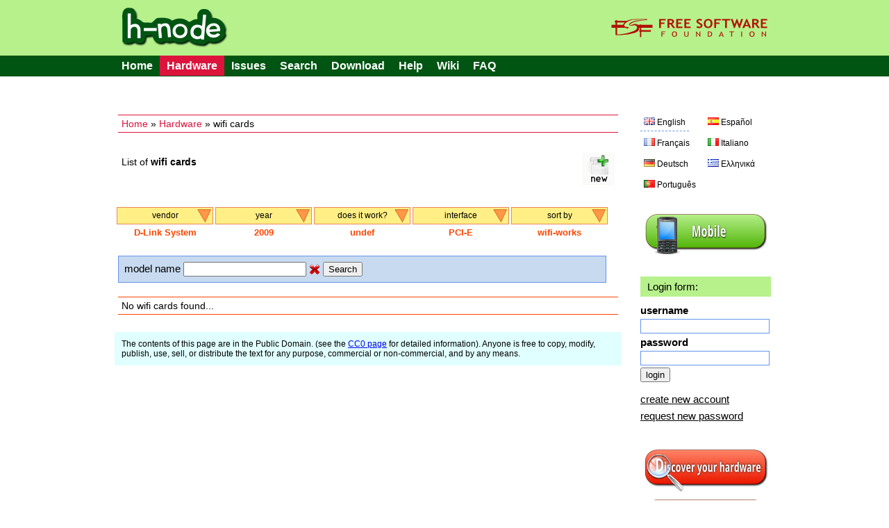

--- FILE ---
content_type: text/html; charset=UTF-8
request_url: https://h-node.org/wifi/catalogue/en/1/1/D-Link-System/2009/undef/PCI-E/wifi-works/undef
body_size: 5906
content:
<!DOCTYPE HTML PUBLIC "-//W3C//DTD HTML 4.01 Transitional//EN" "http://www.w3.org/TR/html4/loose.dtd">
<html>
<head>

	<title>wifi - h-node.org</title>
	<meta http-equiv="Content-Type" content="text/html; charset=UTF-8"/>
	<meta name="description" content="free software project with the aim of collecting information about the hardware that works with a fully free operating system" />
	<meta name="keywords" content="hardware database, free software, GNU/Linux distribution, wiki, users freedom" />
	<link rel="stylesheet" type="text/css" href="/Public/Css/main.css">
	<link rel="Shortcut Icon" href="/Public/Img/tab_icon_2.ico" type="image/x-icon">

	<!--[if IE 7]>
    <link rel="stylesheet" type="text/css" href="/Public/Css/explorer7.css">
	<![endif]-->

	<script type="text/javascript" src="/Public/Js/jquery/jquery-1.7.1.min.js"></script>
	<script type="text/javascript" src="/Public/Js/functions.js"></script>

	<!--markitup-->
	<script type="text/javascript" src="/Public/Js/markitup/jquery.markitup.js"></script>
	<script type="text/javascript" src="/Public/Js/markitup/sets/bbcode/set.js"></script>

	<!-- markItUp! skin -->
	<link rel="stylesheet" type="text/css" href="/Public/Js/markitup/skins/simple/style.css" />
	<!--  markItUp! toolbar skin -->
	<link rel="stylesheet" type="text/css" href="/Public/Js/markitup/sets/bbcode/style.css" />

	<!-- 	jQuery ui -->
	<link rel="stylesheet" href="/Public/Js/jquery/ui/css/excite-bike/jquery-ui-1.8.14.custom.css" rel="stylesheet" />
	<script type="text/javascript" src="/Public/Js/jquery/ui/js/jquery-ui-1.8.21.custom.js"></script>

	<script type="text/javascript">
	/*    
	@licstart  The following is the entire license notice for the 
	JavaScript code in this page.

	h-source, a web software to build a community of people that want to share their hardware information.
	Copyright (C) 2010  Antonio Gallo (h-source-copyright.txt)

	This file is part of h-source

	h-source is free software: you can redistribute it and/or modify
	it under the terms of the GNU General Public License as published by
	the Free Software Foundation, either version 3 of the License, or
	(at your option) any later version.

	h-source is distributed in the hope that it will be useful,
	but WITHOUT ANY WARRANTY; without even the implied warranty of
	MERCHANTABILITY or FITNESS FOR A PARTICULAR PURPOSE.  See the
	GNU General Public License for more details.

	You should have received a copy of the GNU General Public License
	along with h-source.  If not, see <http://www.gnu.org/licenses/>.   

	@licend  The above is the entire license notice
	for the JavaScript code in this page.
	*/
	</script>
	
	<script type="text/javascript">

		var base_url = "";
		var curr_lang = "en";
		var csrf_token = "token";

		$(document).ready(function() {

			animateTabs(curr_lang);

		});

	</script>
	
</head>
<body>


<div id="external_header">
	<div id="header">
		<img style="float:left;" src="/Public/Img/title.png">
		<a href="http://www.fsf.org"><img style="float:right;" src="/Public/Img/fsf_logo.png"></a>
	</div>
</div>

<div id="top_menu_external">
	<div id="top_menu">
		<ul>
			<li><a href="/home/index/en">Home</a></li><li class='currentitem ui-btn-active'><a href="/hardware/catalogue/en">Hardware</a></li><li><a href="/issues/viewall/en/1/token">Issues</a></li><li><a href="/search/form/en">Search</a></li><li><a href="/download/index/en">Download</a></li><li ><a  href='/help/page/en/Help'>Help</a></li><li><a href="/wiki/page/en/Main-Page">Wiki</a></li><li ><a  href='/faq/page/en/FAQ'>FAQ</a></li>		</ul>
	</div>
</div>
	
<div id="container">


	<div id="left">
	
		<div class="position_tree_box">
			<a href="/home/index/en">Home</a> &raquo; <a href="/hardware/catalogue/en">Hardware</a> &raquo; wifi cards		</div>
	
				
			<div class="notebook_view_title">
				List of <b>wifi cards</b>
			</div>
		
			<div class="notebook_insert_link">
				<a title="Insert a new wifi card" href="/wifi/insert/en/token/1/1/D-Link-System/2009/undef/PCI-E/wifi-works/undef"><img class="top_left_images" src="/Public/Img/new-60.png"></a>
			</div>

					
		

		<div class="viewall_popup_menu_box_external">
			<div class="viewall_popup_menu_box">
				<ul onMouseOver='DisplayTag(this,"block");' onMouseOut='DisplayTag(this,"none");' id='menuBlock'><li class='innerItem'>vendor<ul class='innerList'>
<li><a href='http://h-node.org/wifi/catalogue/en/1/1/Accton-Technology-Corp./2009/undef/PCI-E/wifi-works/undef'>Accton Technology Corp.</a></li>
<li><a href='http://h-node.org/wifi/catalogue/en/1/1/ALFA-NETWORK-Inc/2009/undef/PCI-E/wifi-works/undef'>ALFA-NETWORK-Inc</a></li>
<li><a href='http://h-node.org/wifi/catalogue/en/1/1/ASUSTek-Computer-Inc./2009/undef/PCI-E/wifi-works/undef'>ASUSTeK Computer Inc.</a></li>
<li><a href='http://h-node.org/wifi/catalogue/en/1/1/Atheros/2009/undef/PCI-E/wifi-works/undef'>Atheros</a></li>
<li><a href='http://h-node.org/wifi/catalogue/en/1/1/Atheros-Communications-Inc./2009/undef/PCI-E/wifi-works/undef'>Atheros-Communications-Inc.</a></li>
<li><a href='http://h-node.org/wifi/catalogue/en/1/1/AVM-GmbH/2009/undef/PCI-E/wifi-works/undef'>AVM GmbH</a></li>
<li><a href='http://h-node.org/wifi/catalogue/en/1/1/AzureWave/2009/undef/PCI-E/wifi-works/undef'>AzureWave</a></li>
<li><a href='http://h-node.org/wifi/catalogue/en/1/1/Belkin/2009/undef/PCI-E/wifi-works/undef'>Belkin</a></li>
<li><a href='http://h-node.org/wifi/catalogue/en/1/1/Belkin-Components/2009/undef/PCI-E/wifi-works/undef'>Belkin Components</a></li>
<li><a href='http://h-node.org/wifi/catalogue/en/1/1/Broadcom/2009/undef/PCI-E/wifi-works/undef'>Broadcom</a></li>
<li><a href='http://h-node.org/wifi/catalogue/en/1/1/Broadcom-Corporation/2009/undef/PCI-E/wifi-works/undef'>Broadcom Corporation</a></li>
<li><a href='http://h-node.org/wifi/catalogue/en/1/1/BUFFALO-INC---formerly-MelCo---Inc--/2009/undef/PCI-E/wifi-works/undef'>BUFFALO-INC---formerly-MelCo---Inc--</a></li>
<li><a href='http://h-node.org/wifi/catalogue/en/1/1/BUFFALO-INC.-formerly-MelCo.-Inc./2009/undef/PCI-E/wifi-works/undef'>BUFFALO INC. (formerly MelCo., Inc.)</a></li>
<li><a href='http://h-node.org/wifi/catalogue/en/1/1/Chu-Yuen-Enterprise-Co.-Ltd/2009/undef/PCI-E/wifi-works/undef'>Chu Yuen Enterprise Co., Ltd</a></li>
<li><a href='http://h-node.org/wifi/catalogue/en/1/1/Cisco-Aironet-Wireless-Communications/2009/undef/PCI-E/wifi-works/undef'>Cisco Aironet Wireless Communications</a></li>
<li><a href='http://h-node.org/wifi/catalogue/en/1/1/D-Link/2009/undef/PCI-E/wifi-works/undef'>D-Link</a></li>
<li><a href='http://h-node.org/wifi/catalogue/en/1/1/D-Link-Corp./2009/undef/PCI-E/wifi-works/undef'>D-Link Corp.</a></li>
<li><a href='http://h-node.org/wifi/catalogue/en/1/1/D-Link-System/2009/undef/PCI-E/wifi-works/undef'>D-Link System</a></li>
<li><a href='http://h-node.org/wifi/catalogue/en/1/1/D-Link-System-Inc/2009/undef/PCI-E/wifi-works/undef'>D-Link System Inc</a></li>
<li><a href='http://h-node.org/wifi/catalogue/en/1/1/Edimax-Technology-Co.-Ltd/2009/undef/PCI-E/wifi-works/undef'>Edimax Technology Co., Ltd</a></li>
<li><a href='http://h-node.org/wifi/catalogue/en/1/1/Fiberline/2009/undef/PCI-E/wifi-works/undef'>Fiberline</a></li>
<li><a href='http://h-node.org/wifi/catalogue/en/1/1/Foxconn-International-Inc./2009/undef/PCI-E/wifi-works/undef'>Foxconn International, Inc.</a></li>
<li><a href='http://h-node.org/wifi/catalogue/en/1/1/Guillemot-Corp./2009/undef/PCI-E/wifi-works/undef'>Guillemot Corp.</a></li>
<li><a href='http://h-node.org/wifi/catalogue/en/1/1/Hewlett-Packard-Company/2009/undef/PCI-E/wifi-works/undef'>Hewlett-Packard Company</a></li>
<li><a href='http://h-node.org/wifi/catalogue/en/1/1/HP-Inc/2009/undef/PCI-E/wifi-works/undef'>HP, Inc</a></li>
<li><a href='http://h-node.org/wifi/catalogue/en/1/1/Huawei-Technologies-Co.-Ltd./2009/undef/PCI-E/wifi-works/undef'>Huawei Technologies Co., Ltd.</a></li>
<li><a href='http://h-node.org/wifi/catalogue/en/1/1/IMC-Networks/2009/undef/PCI-E/wifi-works/undef'>IMC Networks</a></li>
<li><a href='http://h-node.org/wifi/catalogue/en/1/1/Intel/2009/undef/PCI-E/wifi-works/undef'>Intel</a></li>
<li><a href='http://h-node.org/wifi/catalogue/en/1/1/Intel-Corporation/2009/undef/PCI-E/wifi-works/undef'>Intel Corporation</a></li>
<li><a href='http://h-node.org/wifi/catalogue/en/1/1/Intersil-Corporation/2009/undef/PCI-E/wifi-works/undef'>Intersil Corporation</a></li>
<li><a href='http://h-node.org/wifi/catalogue/en/1/1/Lenovo/2009/undef/PCI-E/wifi-works/undef'>Lenovo</a></li>
<li><a href='http://h-node.org/wifi/catalogue/en/1/1/Linksys/2009/undef/PCI-E/wifi-works/undef'>Linksys</a></li>
<li><a href='http://h-node.org/wifi/catalogue/en/1/1/Logitech-Inc./2009/undef/PCI-E/wifi-works/undef'>Logitech, Inc.</a></li>
<li><a href='http://h-node.org/wifi/catalogue/en/1/1/Marvell-Technology-Group-Ltd./2009/undef/PCI-E/wifi-works/undef'>Marvell Technology Group Ltd.</a></li>
<li><a href='http://h-node.org/wifi/catalogue/en/1/1/MEDIATEK-Corp./2009/undef/PCI-E/wifi-works/undef'>MEDIATEK Corp.</a></li>
<li><a href='http://h-node.org/wifi/catalogue/en/1/1/Microsoft-Corp./2009/undef/PCI-E/wifi-works/undef'>Microsoft Corp.</a></li>
<li><a href='http://h-node.org/wifi/catalogue/en/1/1/NEC-Corp./2009/undef/PCI-E/wifi-works/undef'>NEC Corp.</a></li>
<li><a href='http://h-node.org/wifi/catalogue/en/1/1/Netgear/2009/undef/PCI-E/wifi-works/undef'>Netgear</a></li>
<li><a href='http://h-node.org/wifi/catalogue/en/1/1/NetGear-Inc./2009/undef/PCI-E/wifi-works/undef'>NetGear, Inc.</a></li>
<li><a href='http://h-node.org/wifi/catalogue/en/1/1/Ovislink-Corp./2009/undef/PCI-E/wifi-works/undef'>OVISLINK Corp.</a></li>
<li><a href='http://h-node.org/wifi/catalogue/en/1/1/Panasonic-Matsushita/2009/undef/PCI-E/wifi-works/undef'>Panasonic (Matsushita)</a></li>
<li><a href='http://h-node.org/wifi/catalogue/en/1/1/Planex-Communications/2009/undef/PCI-E/wifi-works/undef'>Planex Communications</a></li>
<li><a href='http://h-node.org/wifi/catalogue/en/1/1/Qualcomm-Atheros/2009/undef/PCI-E/wifi-works/undef'>Qualcomm Atheros</a></li>
<li><a href='http://h-node.org/wifi/catalogue/en/1/1/Qualcomm-Atheros-Communications/2009/undef/PCI-E/wifi-works/undef'>Qualcomm Atheros Communications</a></li>
<li><a href='http://h-node.org/wifi/catalogue/en/1/1/Ralink/2009/undef/PCI-E/wifi-works/undef'>Ralink</a></li>
<li><a href='http://h-node.org/wifi/catalogue/en/1/1/Ralink-corp./2009/undef/PCI-E/wifi-works/undef'>Ralink corp.</a></li>
<li><a href='http://h-node.org/wifi/catalogue/en/1/1/Ralink-Technology-Corp./2009/undef/PCI-E/wifi-works/undef'>Ralink Technology, Corp.</a></li>
<li><a href='http://h-node.org/wifi/catalogue/en/1/1/Realtek/2009/undef/PCI-E/wifi-works/undef'>Realtek</a></li>
<li><a href='http://h-node.org/wifi/catalogue/en/1/1/Realtek-Semiconductor-Co.-Ltd./2009/undef/PCI-E/wifi-works/undef'>Realtek Semiconductor Co., Ltd.</a></li>
<li><a href='http://h-node.org/wifi/catalogue/en/1/1/Realtek-Semiconductor-Corp./2009/undef/PCI-E/wifi-works/undef'>Realtek Semiconductor Corp.</a></li>
<li><a href='http://h-node.org/wifi/catalogue/en/1/1/Retix-Corporation/2009/undef/PCI-E/wifi-works/undef'>Retix Corporation</a></li>
<li><a href='http://h-node.org/wifi/catalogue/en/1/1/Rivet-Networks/2009/undef/PCI-E/wifi-works/undef'>Rivet Networks</a></li>
<li><a href='http://h-node.org/wifi/catalogue/en/1/1/Silicon-Integrated-Systems/2009/undef/PCI-E/wifi-works/undef'>Silicon Integrated Systems</a></li>
<li><a href='http://h-node.org/wifi/catalogue/en/1/1/Sitecom-Europe-B.V./2009/undef/PCI-E/wifi-works/undef'>Sitecom Europe B.V.</a></li>
<li><a href='http://h-node.org/wifi/catalogue/en/1/1/Texas-Instruments/2009/undef/PCI-E/wifi-works/undef'>Texas Instruments</a></li>
<li><a href='http://h-node.org/wifi/catalogue/en/1/1/TP-Link/2009/undef/PCI-E/wifi-works/undef'>TP-Link</a></li>
<li><a href='http://h-node.org/wifi/catalogue/en/1/1/TRENDnet/2009/undef/PCI-E/wifi-works/undef'>TRENDnet</a></li>
<li><a href='http://h-node.org/wifi/catalogue/en/1/1/Vast-Technologies-Inc./2009/undef/PCI-E/wifi-works/undef'>Vast Technologies, Inc.</a></li>
<li><a href='http://h-node.org/wifi/catalogue/en/1/1/VIA-Technologies-Inc./2009/undef/PCI-E/wifi-works/undef'>VIA Technologies, Inc.</a></li>
<li><a href='http://h-node.org/wifi/catalogue/en/1/1/Z-Com/2009/undef/PCI-E/wifi-works/undef'>Z-Com</a></li>
<li><a href='http://h-node.org/wifi/catalogue/en/1/1/ZyDAS/2009/undef/PCI-E/wifi-works/undef'>ZyDAS</a></li>
<li><a href='http://h-node.org/wifi/catalogue/en/1/1/undef/2009/undef/PCI-E/wifi-works/undef'>All</a></li>
</ul>
</li>
</ul>
<ul onMouseOver='DisplayTag(this,"block");' onMouseOut='DisplayTag(this,"none");' id='menuBlock'><li class='innerItem'>year<ul class='innerList'>
<li><a href='http://h-node.org/wifi/catalogue/en/1/1/D-Link-System/2002/undef/PCI-E/wifi-works/undef'>2002</a></li>
<li><a href='http://h-node.org/wifi/catalogue/en/1/1/D-Link-System/2003/undef/PCI-E/wifi-works/undef'>2003</a></li>
<li><a href='http://h-node.org/wifi/catalogue/en/1/1/D-Link-System/2004/undef/PCI-E/wifi-works/undef'>2004</a></li>
<li><a href='http://h-node.org/wifi/catalogue/en/1/1/D-Link-System/2005/undef/PCI-E/wifi-works/undef'>2005</a></li>
<li><a href='http://h-node.org/wifi/catalogue/en/1/1/D-Link-System/2006/undef/PCI-E/wifi-works/undef'>2006</a></li>
<li><a href='http://h-node.org/wifi/catalogue/en/1/1/D-Link-System/2007/undef/PCI-E/wifi-works/undef'>2007</a></li>
<li><a href='http://h-node.org/wifi/catalogue/en/1/1/D-Link-System/2008/undef/PCI-E/wifi-works/undef'>2008</a></li>
<li><a href='http://h-node.org/wifi/catalogue/en/1/1/D-Link-System/2009/undef/PCI-E/wifi-works/undef'>2009</a></li>
<li><a href='http://h-node.org/wifi/catalogue/en/1/1/D-Link-System/2010/undef/PCI-E/wifi-works/undef'>2010</a></li>
<li><a href='http://h-node.org/wifi/catalogue/en/1/1/D-Link-System/2011/undef/PCI-E/wifi-works/undef'>2011</a></li>
<li><a href='http://h-node.org/wifi/catalogue/en/1/1/D-Link-System/2012/undef/PCI-E/wifi-works/undef'>2012</a></li>
<li><a href='http://h-node.org/wifi/catalogue/en/1/1/D-Link-System/2013/undef/PCI-E/wifi-works/undef'>2013</a></li>
<li><a href='http://h-node.org/wifi/catalogue/en/1/1/D-Link-System/2014/undef/PCI-E/wifi-works/undef'>2014</a></li>
<li><a href='http://h-node.org/wifi/catalogue/en/1/1/D-Link-System/2015/undef/PCI-E/wifi-works/undef'>2015</a></li>
<li><a href='http://h-node.org/wifi/catalogue/en/1/1/D-Link-System/2016/undef/PCI-E/wifi-works/undef'>2016</a></li>
<li><a href='http://h-node.org/wifi/catalogue/en/1/1/D-Link-System/2017/undef/PCI-E/wifi-works/undef'>2017</a></li>
<li><a href='http://h-node.org/wifi/catalogue/en/1/1/D-Link-System/2018/undef/PCI-E/wifi-works/undef'>2018</a></li>
<li><a href='http://h-node.org/wifi/catalogue/en/1/1/D-Link-System/2019/undef/PCI-E/wifi-works/undef'>2019</a></li>
<li><a href='http://h-node.org/wifi/catalogue/en/1/1/D-Link-System/2021/undef/PCI-E/wifi-works/undef'>2021</a></li>
<li><a href='http://h-node.org/wifi/catalogue/en/1/1/D-Link-System/2022/undef/PCI-E/wifi-works/undef'>2022</a></li>
<li><a href='http://h-node.org/wifi/catalogue/en/1/1/D-Link-System/2024/undef/PCI-E/wifi-works/undef'>2024</a></li>
<li><a href='http://h-node.org/wifi/catalogue/en/1/1/D-Link-System/2025/undef/PCI-E/wifi-works/undef'>2025</a></li>
<li><a href='http://h-node.org/wifi/catalogue/en/1/1/D-Link-System/not-specified/undef/PCI-E/wifi-works/undef'>not-specified</a></li>
<li><a href='http://h-node.org/wifi/catalogue/en/1/1/D-Link-System/undef/undef/PCI-E/wifi-works/undef'>All</a></li>
</ul>
</li>
</ul>
<ul onMouseOver='DisplayTag(this,"block");' onMouseOut='DisplayTag(this,"none");' id='menuBlock'><li class='innerItem'>does it work?<ul class='innerList'>
<li><a href='http://h-node.org/wifi/catalogue/en/1/1/D-Link-System/2009/no/PCI-E/wifi-works/undef'>no</a></li>
<li><a href='http://h-node.org/wifi/catalogue/en/1/1/D-Link-System/2009/yes/PCI-E/wifi-works/undef'>yes</a></li>
<li><a href='http://h-node.org/wifi/catalogue/en/1/1/D-Link-System/2009/undef/PCI-E/wifi-works/undef'>All</a></li>
</ul>
</li>
</ul>
<ul onMouseOver='DisplayTag(this,"block");' onMouseOut='DisplayTag(this,"none");' id='menuBlock'><li class='innerItem'>interface<ul class='innerList'>
<li><a href='http://h-node.org/wifi/catalogue/en/1/1/D-Link-System/2009/undef/ExpressCard/wifi-works/undef'>ExpressCard</a></li>
<li><a href='http://h-node.org/wifi/catalogue/en/1/1/D-Link-System/2009/undef/M.2/wifi-works/undef'>M.2</a></li>
<li><a href='http://h-node.org/wifi/catalogue/en/1/1/D-Link-System/2009/undef/mini-PCI/wifi-works/undef'>mini-PCI</a></li>
<li><a href='http://h-node.org/wifi/catalogue/en/1/1/D-Link-System/2009/undef/mini-PCI-E/wifi-works/undef'>mini-PCI-E</a></li>
<li><a href='http://h-node.org/wifi/catalogue/en/1/1/D-Link-System/2009/undef/not-specified/wifi-works/undef'>not-specified</a></li>
<li><a href='http://h-node.org/wifi/catalogue/en/1/1/D-Link-System/2009/undef/PC-Card/wifi-works/undef'>PCMCIA/PC-Card</a></li>
<li><a href='http://h-node.org/wifi/catalogue/en/1/1/D-Link-System/2009/undef/PCI/wifi-works/undef'>PCI</a></li>
<li><a href='http://h-node.org/wifi/catalogue/en/1/1/D-Link-System/2009/undef/PCI-E/wifi-works/undef'>PCI-E</a></li>
<li><a href='http://h-node.org/wifi/catalogue/en/1/1/D-Link-System/2009/undef/USB/wifi-works/undef'>USB</a></li>
<li><a href='http://h-node.org/wifi/catalogue/en/1/1/D-Link-System/2009/undef/undef/wifi-works/undef'>All</a></li>
</ul>
</li>
</ul>
<ul onMouseOver='DisplayTag(this,"block");' onMouseOut='DisplayTag(this,"none");' id='menuBlock'><li class='innerItem'>sort by<ul class='innerList'>
<li><a href='http://h-node.org/wifi/catalogue/en/1/1/D-Link-System/2009/undef/PCI-E/last-inserted/undef'>last inserted</a></li>
<li><a href='http://h-node.org/wifi/catalogue/en/1/1/D-Link-System/2009/undef/PCI-E/alphabetically/undef'>alphabetically</a></li>
<li><a href='http://h-node.org/wifi/catalogue/en/1/1/D-Link-System/2009/undef/PCI-E/alphabetically-desc/undef'>alphabetically desc</a></li>
<li><a href='http://h-node.org/wifi/catalogue/en/1/1/D-Link-System/2009/undef/PCI-E/wifi-works/undef'>wifi works</a></li>
<li><a href='http://h-node.org/wifi/catalogue/en/1/1/D-Link-System/2009/undef/PCI-E/undef/undef'>All</a></li>
</ul>
</li>
</ul>
<script type="text/javascript" src="/Public/Js/DisplayTag.js"></script>
			</div>
			<div class="viewall_popup_menu_status">
				<div class='viewall_popup_menu_status_item'>D-Link System</div>
<div class='viewall_popup_menu_status_item'>2009</div>
<div class='viewall_popup_menu_status_item'>undef</div>
<div class='viewall_popup_menu_status_item'>PCI-E</div>
<div class='viewall_popup_menu_status_item'>wifi-works</div>
			</div>
		</div>

		
		<div class="model_string_search_form">
			<form action="/wifi/catalogue/en/1/1/D-Link-System/2009/undef/PCI-E/wifi-works/undef" method="GET">
				model name <input type="text" value="" name="search_string">
				<a href="/wifi/catalogue/en/1/1/D-Link-System/2009/undef/PCI-E/wifi-works/undef"><img src="/Public/Img/Crystal/button_cancel.png" /></a>
				<input type="submit" value="Search" name="submit">
			</form>
		</div>
		
		<!--if no notebooks found-->
				<div class="viewall_no_items_found">
			No wifi cards found...
		</div>
				
		<!--loop-->
				
		

		<div class="bottom_licence_notice">
		The contents of this page are in the Public Domain. (see the <a href='http://creativecommons.org/publicdomain/zero/1.0/'>CC0 page</a> for detailed information). Anyone is free to copy, modify, publish, use, sell, or distribute the text for any purpose, commercial or non-commercial, and by any means.	</div>
		
	</div>

	<div id="right">

				<div class="language_links_box">
			<ul  class='languages_link_box'>
	<li><a  class='current_lang' href='/wifi/catalogue/en/1/1/D-Link-System/2009/undef/PCI-E/wifi-works/undef'><img class='ui-li-icon' src='/Public/Img/Famfamfam/gb.png'><span>English</span></a></li>
	<li><a   href='/wifi/catalogue/es/1/1/D-Link-System/2009/undef/PCI-E/wifi-works/undef'><img class='ui-li-icon' src='/Public/Img/Famfamfam/es.png'><span>Español</span></a></li>
	<li><a   href='/wifi/catalogue/fr/1/1/D-Link-System/2009/undef/PCI-E/wifi-works/undef'><img class='ui-li-icon' src='/Public/Img/Famfamfam/fr.png'><span>Français</span></a></li>
	<li><a   href='/wifi/catalogue/it/1/1/D-Link-System/2009/undef/PCI-E/wifi-works/undef'><img class='ui-li-icon' src='/Public/Img/Famfamfam/it.png'><span>Italiano</span></a></li>
	<li><a   href='/wifi/catalogue/de/1/1/D-Link-System/2009/undef/PCI-E/wifi-works/undef'><img class='ui-li-icon' src='/Public/Img/Famfamfam/de.png'><span>Deutsch</span></a></li>
	<li><a   href='/wifi/catalogue/gr/1/1/D-Link-System/2009/undef/PCI-E/wifi-works/undef'><img class='ui-li-icon' src='/Public/Img/Famfamfam/gr.png'><span>Ελληνικά</span></a></li>
	<li><a   href='/wifi/catalogue/pt/1/1/D-Link-System/2009/undef/PCI-E/wifi-works/undef'><img class='ui-li-icon' src='/Public/Img/Famfamfam/pt.png'><span>Português</span></a></li>
</ul>
		</div>
		
		<div class="version_div">
			<a href="/home/index/en?version=mobile"><img src="/Public/Img/mobile.png"></a>
		</div>
		
		<div class="login_table_box">
		
						
			<div class="who_you_are_and_logout">
				Login form:			</div>
			<!--login form-->
			<form action="/users/login/en?redirect=wifi/catalogue/en/1/1/D-Link-System/2009/undef/PCI-E/wifi-works/undef" method="POST">
				
				<div class="login_right_box">
					<div class="login_right_item">
						<div class="login_right_label">
							username						</div>
						<div class="login_right_form">
							<input class="login_input" type="text" name="username" value="">
						</div>
					</div>
					<div class="login_right_item">
						<div class="login_right_label">
							password						</div>
						<div class="login_right_form">
							<input class="login_input" type="password" name="password" value="">
						</div>
					</div>
					<div>
						<input type="submit" name="login" value="login">
					</div>
				</div>
			</form>
			
			<div class="manage_account_link_box">
				<a href="/users/add/en">create new account</a>
			</div>
			
			<div class="manage_account_link_box">
				<a href="/users/forgot/en">request new password</a>
			</div>
			
						
		</div>

		<div class='discover_hardware'>
						<a href="/wiki/page/en/Discover-your-hardware"><img src="/Public/Img/discover.png"></a>
					</div>
		
		<div class="download_database">
			<a href="/download/index/en"><img src="/Public/Img/download.png"></a>
		</div>

		
				<div class="last_modifications">
			<div class="last_modifications_title">
				last modifications			</div>
			<ul>
									<li><a class="last_modifications_model" href="http://h-node.org/notebooks/view/en/2425/HP-EliteBook-8740w">HP EliteBook 8740w</a> by <a href='http://h-node.org/meet/user/en/tranquillow'>tranquillow</a></li>
									<li><a class="last_modifications_model" href="http://h-node.org/videocards/view/en/2420/NVIDIA-Corporation-GK208B--GeForce-GT-730-">NVIDIA Corporation GK208B [GeForce GT 730]</a> by <a href='http://h-node.org/meet/user/en/Roman'>Roman</a></li>
									<li><a class="last_modifications_model" href="http://h-node.org/videocards/view/en/2420/NVIDIA-Corporation-GK208B--GeForce-GT-730-">NVIDIA Corporation GK208B [GeForce GT 730]</a> by <a href='http://h-node.org/meet/user/en/Roman'>Roman</a></li>
									<li><a class="last_modifications_model" href="http://h-node.org/videocards/view/en/2420/NVIDIA-Corporation-GK208B--GeForce-GT-730-">NVIDIA Corporation GK208B [GeForce GT 730]</a> by <a href='http://h-node.org/meet/user/en/Roman'>Roman</a></li>
									<li><a class="last_modifications_model" href="http://h-node.org/videocards/view/en/2420/NVIDIA-Corporation-GK208B--GeForce-GT-730-">NVIDIA Corporation GK208B [GeForce GT 730]</a> by <a href='http://h-node.org/meet/user/en/Roman'>Roman</a></li>
							</ul>
			<div class="last_modifications_all">
				<span>
					<a href="/special/modifications/en">watch all modifications</a>
				</span>
			</div>
		</div>
		
		<div class="statistics_ext_box">
			<div class="statistics_int_title">
				website statistics:
			</div>
			
			<div class="statistics_hard_title">
				hardware in the database:
			</div>
			
			<table width="100%">
								<tr>
					<td>3G cards</td>
					<td align="right"><b>34</b></td>
				</tr>
								<tr>
					<td>Acquisition cards</td>
					<td align="right"><b>34</b></td>
				</tr>
								<tr>
					<td>Bluetooth</td>
					<td align="right"><b>58</b></td>
				</tr>
								<tr>
					<td>Ethernet cards</td>
					<td align="right"><b>173</b></td>
				</tr>
								<tr>
					<td>Fingerprint readers</td>
					<td align="right"><b>11</b></td>
				</tr>
								<tr>
					<td>Host Controllers</td>
					<td align="right"><b>171</b></td>
				</tr>
								<tr>
					<td>Modems</td>
					<td align="right"><b>18</b></td>
				</tr>
								<tr>
					<td>Notebooks</td>
					<td align="right"><b>802</b></td>
				</tr>
								<tr>
					<td>Printers</td>
					<td align="right"><b>127</b></td>
				</tr>
								<tr>
					<td>RAID adapters</td>
					<td align="right"><b>20</b></td>
				</tr>
								<tr>
					<td>Scanners</td>
					<td align="right"><b>24</b></td>
				</tr>
								<tr>
					<td>SD card readers</td>
					<td align="right"><b>57</b></td>
				</tr>
								<tr>
					<td>Sound cards</td>
					<td align="right"><b>145</b></td>
				</tr>
								<tr>
					<td>Video cards</td>
					<td align="right"><b>347</b></td>
				</tr>
								<tr>
					<td>Webcams</td>
					<td align="right"><b>133</b></td>
				</tr>
								<tr>
					<td>Wifi cards</td>
					<td align="right"><b>235</b></td>
				</tr>
								<tr>
					<td><b>TOTAL</b></td>
					<td align="right"><b>2389</b></td>
				</tr>
			</table>
			
			<div class="statistics_hard_title">
				users logged: <span class="user_logged">13</span>
			</div>
		</div>

		
		<div class="rss_right_box">
			<a href="/rss/modifications/en"><img src="/Public/Img/rss.png"></a>
		</div>
		
		<div class="right_box_ext_box">
			<div class='box_module'>
					<div style="text-align:center;padding-bottom:10px;"><a href="http://www.fsf.org/associate/support_freedom/join_fsf?referrer=2442"><img src="//static.fsf.org/fsforg/img/thin-image.png" alt="Support freedom" title="Help protect your freedom, join the Free Software Foundation" /></a></div>
				</div>
<div class='box_module'>
				<div style="margin:3px 0px;text-align:left;font:normal 14px/1 sans-serif,arial,Verdana;">supported by</div>
				<div style="padding:5px 10px;text-align:left;border-top:2px solid #000;margin-bottom:2.5em;">
				<a href="http://www.fsf.org"><img style="margin-left:-5px;margin-top:3px;" width="175px" align="left" src="https://www.gnu.org/graphics/logo-fsf.org-tiny.png"></a>
				</div>

				</div>
<div class='box_module'>
				<div style="margin:3px 0px;text-align:left;font:normal 14px/1 sans-serif,arial,Verdana;">subscribe to our</div>
				<div style="background:#B7F18C;padding:5px 10px;text-align:left;border-top:2px solid #015512;">
				<a href="/wiki/page/en/mailing-lists"><img height="50px" align="middle" src="/Public/Img/mailing.png"></a>
				</div>

				</div>
<div class='box_module'>
				<div style="margin:16px 0px 3px 0px;text-align:left;font:normal 14px/1 sans-serif,arial,Verdana;">client for h-node</div>
				<div style="text-align:left;border-top:2px solid #1E90FF;padding:4px 4px 4px 8px;background:#E0FFFF;font:normal 12px/1.5 sans-serif,arial,Verdana;">Please help in the development of the client for h-node (h-client project). See <a href="/wiki/page/en/client-for-h-node-com">here</a> and <a href="http://savannah.nongnu.org/projects/h-client/">here</a>
				</div>

				</div>
<div class='box_module'>
				<div style="margin:16px 0px 3px 0px;text-align:left;font:normal 14px/1 sans-serif,arial,Verdana;">related projects</div>
				<div style="text-align:left;border-top:2px solid #1E90FF;padding:4px 4px 4px 8px;background:#E0FFFF;font:normal 12px/1.5 sans-serif,arial,Verdana;">Please help in the development of the <a href="/source/ht/ismyhwok_25thSep2010-1.tar.gz">IsMyHWOK</a> software, a different h-node client
				</div>

				</div>
<div class='box_module'>
				<div style="margin:16px 0px 3px 0px;text-align:left;font:normal 14px/1 sans-serif,arial,Verdana;">download the source code</div>
				<div style="text-align:left;border-top:2px solid #FF4500;padding:4px 4px 0px 4px;">
				<a href="/source/notes_0.2.html"><img width="180px" src="/Public/Img/download_code_gpl3.png"></a>
				</div>

				</div>
<div class='box_module'>

				<div class="statistics_int_title" style="margin-top:30px;">
				useful links:
				</div>

				<div class="useful_links_ext">

				<div>
				<a href="http://www.gnu.org/">GNU Operating System</a>
				</div>

				<div>
				<a href="http://www.fsf.org/">Free Software Foundation</a>
				</div>

				<div>
				<a href="http://www.fsfla.org/svnwiki/">FSF Latin America</a>
				</div>

				<div>
				<a href="http://www.fsfe.org/">FSF Europe</a>
				</div>

				<div>
				<a href="http://www.dragora.org">Dragora</a>
				</div>

				<div>
				<a href="http://dynebolic.org/">Dynebolic</a>
				</div>

				<div>
				<a href="https://www.parabola.nu/">Parabola GNU/Linux</a>
				</div>

				<div>
				<a href="http://trisquel.info/en">Trisquel GNU/Linux</a>
				</div>

				<div>
				<a href="http://www.ututo.org/">Ututo</a>
				</div>

				

				</div>

				</div>
		</div>
		
	</div>


	<div id="footer">
		<div class="copyright_notice_box">
			The <a href="/project/index/en">h-node</a> Project
		</div>
		
		<div class="footer_credits_box">
			<a href="/credits/index/en">credits</a>
		</div>
		
		<div class="footer_credits_box">
			<a href="/contact/index/en">contact</a>
		</div>
	</div> <!--fine footer-->
	<div style="padding:5px 0px;font-size:12px;">h-node.org is a hardware database project. It runs the <a href="http://savannah.nongnu.org/projects/h-source/">h-source</a> PHP software, commit <a href=https://git.savannah.nongnu.org/cgit/h-source.git/commit/?id=cdeda15>cdeda15</a>, available under the GNU General Public (GPLv3) License.</div>
	<div style="padding:5px 0px;font-size:12px;"><a href="/static/licenses.html" rel="jslicense">JavaScript license information</a>
	</div>
</div> <!--fine container-->


</body>
</html>
